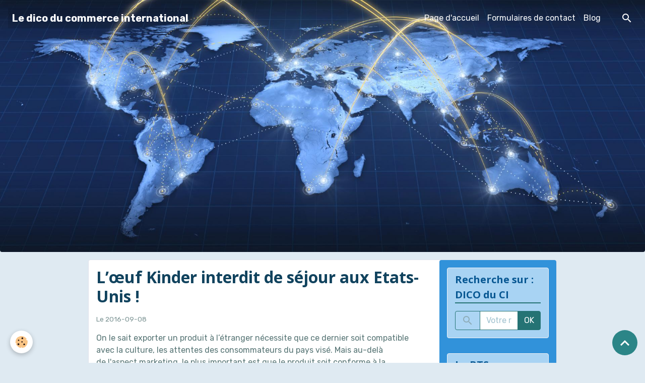

--- FILE ---
content_type: text/html; charset=UTF-8
request_url: https://www.glossaire-international.com/blog/l-oeuf-kinder-interdit-de-sejour-aux-etats-unis.html
body_size: 39639
content:

<!DOCTYPE html>
<html lang="fr">
    <head>
        <title>L’œuf Kinder interdit de séjour aux Etats-Unis !</title>
        <meta name="theme-color" content="#252F5A">
        <meta name="msapplication-navbutton-color" content="#252F5A">
        <!-- METATAGS -->
        <!-- rebirth / mosaic -->
<!--[if IE]>
<meta http-equiv="X-UA-Compatible" content="IE=edge">
<![endif]-->
<meta charset="utf-8">
<meta name="viewport" content="width=device-width, initial-scale=1, shrink-to-fit=no">
    <meta property="og:title" content="L’œuf Kinder interdit de séjour aux Etats-Unis !">
    <meta property="og:url" content="https://www.glossaire-international.com/blog/l-oeuf-kinder-interdit-de-sejour-aux-etats-unis.html">
    <meta property="og:type" content="website">
    <meta name="description" content="L’œuf Kinder interdit de séjour aux Etats-Unis !">
    <meta property="og:description" content="L’œuf Kinder interdit de séjour aux Etats-Unis !">
    <meta name="keywords" content="kinder,Etats-unis,interdit,douane,législation,américaine,produit,adaptation,normes">
    <link rel="canonical" href="https://www.glossaire-international.com/blog/l-oeuf-kinder-interdit-de-sejour-aux-etats-unis.html">
<meta name="generator" content="e-monsite (e-monsite.com)">



        
    <link rel="preconnect" href="https://fonts.googleapis.com">
    <link rel="preconnect" href="https://fonts.gstatic.com" crossorigin="anonymous">
    <link href="https://fonts.googleapis.com/css?family=Rubik:300,300italic,400,400italic,700,700italic%7COpen+Sans:300,300italic,400,400italic,700,700italic&display=swap" rel="stylesheet">

    <link href="//www.glossaire-international.com/themes/combined.css?v=6_1642769533_79" rel="stylesheet">


<link rel="preload" href="//www.glossaire-international.com/medias/static/themes/bootstrap_v4/js/jquery-3.6.3.min.js?v=26012023" as="script">
<script src="//www.glossaire-international.com/medias/static/themes/bootstrap_v4/js/jquery-3.6.3.min.js?v=26012023"></script>
<link rel="preload" href="//www.glossaire-international.com/medias/static/themes/bootstrap_v4/js/popper.min.js?v=31012023" as="script">
<script src="//www.glossaire-international.com/medias/static/themes/bootstrap_v4/js/popper.min.js?v=31012023"></script>
<link rel="preload" href="//www.glossaire-international.com/medias/static/themes/bootstrap_v4/js/bootstrap.min.js?v=31012023" as="script">
<script src="//www.glossaire-international.com/medias/static/themes/bootstrap_v4/js/bootstrap.min.js?v=31012023"></script>
    <script src="//www.glossaire-international.com/themes/combined.js?v=6_1642769533_79&lang=fr"></script>
<script type="application/ld+json">
    {
        "@context" : "https://schema.org/",
        "@type" : "WebSite",
        "name" : "Le dico du commerce international",
        "url" : "https://www.glossaire-international.com/"
    }
</script>




        <!-- //METATAGS -->
            <script src="//www.glossaire-international.com/medias/static/js/rgpd-cookies/jquery.rgpd-cookies.js?v=704"></script>
    <script>
                                    $(document).ready(function() {
            $.RGPDCookies({
                theme: 'bootstrap_v4',
                site: 'www.glossaire-international.com',
                privacy_policy_link: '/about/privacypolicy/',
                cookies: [{"id":null,"favicon_url":"https:\/\/ssl.gstatic.com\/analytics\/20210414-01\/app\/static\/analytics_standard_icon.png","enabled":true,"model":"google_analytics","title":"Google Analytics","short_description":"Permet d'analyser les statistiques de consultation de notre site","long_description":"Indispensable pour piloter notre site internet, il permet de mesurer des indicateurs comme l\u2019affluence, les produits les plus consult\u00e9s, ou encore la r\u00e9partition g\u00e9ographique des visiteurs.","privacy_policy_url":"https:\/\/support.google.com\/analytics\/answer\/6004245?hl=fr","slug":"google-analytics"},{"id":null,"favicon_url":"","enabled":true,"model":"addthis","title":"AddThis","short_description":"Partage social","long_description":"Nous utilisons cet outil afin de vous proposer des liens de partage vers des plateformes tiers comme Twitter, Facebook, etc.","privacy_policy_url":"https:\/\/www.oracle.com\/legal\/privacy\/addthis-privacy-policy.html","slug":"addthis"}],
                modal_title: 'Gestion\u0020des\u0020cookies',
                modal_description: 'd\u00E9pose\u0020des\u0020cookies\u0020pour\u0020am\u00E9liorer\u0020votre\u0020exp\u00E9rience\u0020de\u0020navigation,\nmesurer\u0020l\u0027audience\u0020du\u0020site\u0020internet,\u0020afficher\u0020des\u0020publicit\u00E9s\u0020personnalis\u00E9es,\nr\u00E9aliser\u0020des\u0020campagnes\u0020cibl\u00E9es\u0020et\u0020personnaliser\u0020l\u0027interface\u0020du\u0020site.',
                privacy_policy_label: 'Consulter\u0020la\u0020politique\u0020de\u0020confidentialit\u00E9',
                check_all_label: 'Tout\u0020cocher',
                refuse_button: 'Refuser',
                settings_button: 'Param\u00E9trer',
                accept_button: 'Accepter',
                callback: function() {
                    // website google analytics case (with gtag), consent "on the fly"
                    if ('gtag' in window && typeof window.gtag === 'function') {
                        if (window.jsCookie.get('rgpd-cookie-google-analytics') === undefined
                            || window.jsCookie.get('rgpd-cookie-google-analytics') === '0') {
                            gtag('consent', 'update', {
                                'ad_storage': 'denied',
                                'analytics_storage': 'denied'
                            });
                        } else {
                            gtag('consent', 'update', {
                                'ad_storage': 'granted',
                                'analytics_storage': 'granted'
                            });
                        }
                    }
                }
            });
        });
    </script>
        <script async src="https://www.googletagmanager.com/gtag/js?id=G-4VN4372P6E"></script>
<script>
    window.dataLayer = window.dataLayer || [];
    function gtag(){dataLayer.push(arguments);}
    
    gtag('consent', 'default', {
        'ad_storage': 'denied',
        'analytics_storage': 'denied'
    });
    
    gtag('js', new Date());
    gtag('config', 'G-4VN4372P6E');
</script>

        
    <!-- Global site tag (gtag.js) -->
        <script async src="https://www.googletagmanager.com/gtag/js?id=UA-34533679-1"></script>
        <script>
        window.dataLayer = window.dataLayer || [];
        function gtag(){dataLayer.push(arguments);}

gtag('consent', 'default', {
            'ad_storage': 'denied',
            'analytics_storage': 'denied'
        });
        gtag('set', 'allow_ad_personalization_signals', false);
                gtag('js', new Date());
        gtag('config', 'UA-34533679-1');
        gtag('config', 'G-Y6CRYHE8L7');
    </script>
                <script src="//www.glossaire-international.com/medias/static/themes/ems_framework/js/masonry.pkgd.min.js"></script>
        <script src="//www.glossaire-international.com/medias/static/themes/ems_framework/js/imagesloaded.pkgd.min.js"></script>
                            </head>
    <body id="blog_run_l-oeuf-kinder-interdit-de-sejour-aux-etats-unis" data-template="default">
        

                <!-- BRAND TOP -->
        
        <!-- NAVBAR -->
                                                                                                                                                                    <nav class="navbar navbar-expand-lg position-fixed is-transparent" id="navbar" data-animation="sliding">
                                                                    <a aria-label="brand" class="navbar-brand d-inline-flex align-items-center" href="https://www.glossaire-international.com/">
                                                                        <span class="brand-titles d-lg-flex flex-column align-items-start">
                            <span class="brand-title d-inline-block">Le dico du commerce international</span>
                                                    </span>
                                            </a>
                                                    <button id="buttonBurgerMenu" title="BurgerMenu" class="navbar-toggler collapsed" type="button" data-toggle="collapse" data-target="#menu">
                    <span></span>
                    <span></span>
                    <span></span>
                    <span></span>
                </button>
                <div class="collapse navbar-collapse flex-lg-grow-0 ml-lg-auto" id="menu">
                                                                                                                <ul class="navbar-nav navbar-menu nav-all nav-all-right">
                                                                                                                                                                                            <li class="nav-item" data-index="1">
                            <a class="nav-link" href="https://www.glossaire-international.com/">
                                                                Page d'accueil
                            </a>
                                                                                </li>
                                                                                                                                                                                            <li class="nav-item" data-index="2">
                            <a class="nav-link" href="https://www.glossaire-international.com/contact">
                                                                Formulaires de contact
                            </a>
                                                                                </li>
                                                                                                                                                                                            <li class="nav-item" data-index="3">
                            <a class="nav-link" href="https://www.glossaire-international.com/blog/">
                                                                Blog
                            </a>
                                                                                </li>
                                    </ul>
            
                                    
                    
                                        <ul class="navbar-nav navbar-widgets ml-lg-4">
                                                <li class="nav-item d-none d-lg-block">
                            <a href="javascript:void(0)" class="nav-link search-toggler"><i class="material-icons md-search"></i></a>
                        </li>
                                                                    </ul>
                                        
                    
                                        <form method="get" action="https://www.glossaire-international.com/search/site/" id="navbar-search" class="fade">
                        <input class="form-control form-control-lg" type="text" name="q" value="" placeholder="Votre recherche" pattern=".{3,}" required>
                        <button type="submit" class="btn btn-link btn-lg"><i class="material-icons md-search"></i></button>
                        <button type="button" class="btn btn-link btn-lg search-toggler d-none d-lg-inline-block"><i class="material-icons md-clear"></i></button>
                    </form>
                                    </div>
                    </nav>

        <!-- HEADER -->
                                                                                                        <header id="header" class="radius-bottom">
                                                                                
    <div id="slider-68fc89dcb9f8d971c238c1d4" class="carousel slide" data-height="manual" data-ride="carousel" data-interval="5000">
                <div class="carousel-inner">
                            <div class="carousel-item active" style="background-image: url(https://www.glossaire-international.com/medias/images/international-photo.jpg?v=1)">
                                                                                                        </div>
                    </div>
            </div>

    
    <style>
        #slider-68fc89dcb9f8d971c238c1d4{
            --carousel-bg: #000000;
            --carousel-caption-bg: #ffffff;
                    --carousel-caption-color: #000000;
                    --carousel-height: 500px;
                }
            </style>


                                    </header>
                <!-- //HEADER -->

        <!-- WRAPPER -->
                                                                                                                                <div id="wrapper" class="container margin-top radius">

                        <div class="row align-items-lg-start">
                            <main id="main" class="col-lg-9">

                                                                                                                    
                                        
                                        
                                                                                                        <div class="view view-blog" data-sfroute="true" id="view-item" data-id-blog="57d10dd64670c3dd9c1ff9f9">
    <div class="container">
        <div class="row">
            <div class="col">
                                <h1 class="view-title">L’œuf Kinder interdit de séjour aux Etats-Unis !</h1>
                
    
<div id="site-module-blog" class="site-module" data-itemid="blog" data-siteid="4f4b7a3af552c3dd9c086298" data-category="item"></div>

                <p class="metas">
                                                            <span class="meta-date">
                        Le 2016-09-08
                                            </span>
                                                        </p>
                
                <div class="content">
                                            <p>On le sait exporter un produit &agrave; l&rsquo;&eacute;tranger n&eacute;cessite que ce dernier soit compatible avec la culture, les attentes des consommateurs du pays vis&eacute;. Mais au-del&agrave; de&nbsp;l&#39;aspect&nbsp;marketing, le plus important est que le produit soit conforme &agrave; la l&eacute;gislation du pays. Ce dernier point est &eacute;videmment incontournable et peut bloquer tout espoir de r&eacute;ussite dans le projet.</p>

<p>Pour illustrer ce fait, je voulais parler d&rsquo;un produit qui chez nous est &agrave; priori inoffensif mais qui est pourtant absolument interdit aux &Eacute;tats-Unis&nbsp;: l&rsquo;&oelig;uf &laquo;&nbsp;Kinder surprise&nbsp;&raquo; de la soci&eacute;t&eacute; italienne Ferrero.<br />
Effectivement, le c&eacute;l&egrave;bre &oelig;uf Kinder r&eacute;put&eacute; pour sa fameuse surprise est prohib&eacute; aux Etats-Unis, justement &agrave; cause&nbsp; de cette surprise. C&rsquo;est une r&eacute;glementation am&eacute;ricaine, qui remonte aux ann&eacute;es 30, qui interdit la dissimulation d&rsquo;un &eacute;l&eacute;ment non comestible &agrave; l&rsquo;int&eacute;rieur d&rsquo;un aliment. Cette loi fait suite au d&eacute;c&egrave;s d&rsquo;une fillette qui avait alors aval&eacute; un objet dissimul&eacute; dans un aliment.<br />
Depuis, la l&eacute;gislation, surveill&eacute;e par la tr&egrave;s stricte &laquo;&nbsp;Federal Food, Drug, and Cosmetic Act&nbsp;&raquo;, interdit de placer tout produit non comestible dans des produits qui sont eux-m&ecirc;mes comestibles.<br />
Les douanes am&eacute;ricaines ne transigent pas avec la loi. Par exemple, en janvier 2011,&nbsp;une touriste canadienne a &eacute;t&eacute; contr&ocirc;l&eacute;e &agrave; la fronti&egrave;re am&eacute;ricaine avec un Kinder Surprise dans sa voiture. Les agents ont confisqu&eacute; la friandise et menac&eacute; la femme d&#39;une amende de 300 dollars (275 euros). Plusieurs milliers de ces &oelig;ufs en chocolat sont saisis chaque ann&eacute;e par les douanes am&eacute;ricaines.<br />
Rassurez-vous, partout ailleurs dans le monde, ces chocolats sont une poule aux oeufs d&rsquo;or pour Ferrero. Depuis leur cr&eacute;ation en 1974, l&rsquo;entreprise italienne en a vendu 30 milliards&nbsp;avec, au total, 8 000 jouets diff&eacute;rents.</p>

<p>Finissons cet article avec une note d&rsquo;humour&nbsp;: il faut quand m&ecirc;me constater qu&rsquo;il est plus facile d&rsquo;acheter une arme aux &Eacute;tats-Unis qu&rsquo;un simple &oelig;uf Kinder&nbsp;!</p>

<p style="text-align: center;"><img alt="Résultat de recherche d'images pour &quot;oeuf kinder interdit usa&quot;" src="https://encrypted-tbn0.gstatic.com/images?q=tbn:ANd9GcTouAtjjkxkyvWWfI6E1P3q3gw679TjtXAHjM9PQ6kGZFlbb8c" /></p>

                                    </div>
            </div>
        </div>
    </div>

                        
<div id="rows-6024e8a0d811d50550d261de" class="rows" data-total-pages="1" data-current-page="1">
                            
                        
                                                                                        
                                                                
                
                        
                
                
                                    
                
                                
        
                                    <div id="row-6024e8a0d811d50550d261de-1" class="row-container pos-1 page_1 container">
                    <div class="row-content">
                                                                                <div class="row" data-role="line">
                                    
                                                                                
                                                                                                                                                                                                            
                                                                                                                                                                
                                                                                
                                                                                
                                                                                                                        
                                                                                
                                                                                                                                                                            
                                                                                        <div data-role="cell" data-size="lg" id="cell-57d10cad995ac3dd9c1fe1a3" class="col">
                                               <div class="col-content col-no-widget">                                                        <script async src="//pagead2.googlesyndication.com/pagead/js/adsbygoogle.js"></script>
<!-- responsive -->
<ins class="adsbygoogle"
     style="display:block"
     data-ad-client="ca-pub-9258337413212675"
     data-ad-slot="7306652307"
     data-ad-format="auto"></ins>
<script>
(adsbygoogle = window.adsbygoogle || []).push({});
</script>

                                                                                                    </div>
                                            </div>
                                                                                                                                                        </div>
                                            </div>
                                    </div>
                        </div>

            
    <div class="container">
        <div class="row">
            <div class="col">
                
                
                            </div>
        </div>
    </div>
    
    <div class="container plugin-list">
        <div class="row">
            <div class="col">
                <div class="plugins">
                    
                    
                    
                    
                                    </div>
            </div>
        </div>
    </div>

    </div>

<script>
    emsChromeExtension.init('blog', '57d10dd64670c3dd9c1ff9f9', 'e-monsite.com');
</script>

<script type="application/ld+json">
    {
        "@context": "https://schema.org",
        "@type": "NewsArticle",
        "headline": "L’œuf Kinder interdit de séjour aux Etats-Unis !",
                "datePublished": "2016-09-08",
        "dateModified": "2016-09-08"
             }
</script>

                </main>

                                <aside id="sidebar" class="col-lg-3 sticky-top">
                    <div id="sidebar-inner">
                                                                                                                                                                                                        <div id="widget-1"
                                     class="widget"
                                     data-id="widget_searchbox"
                                     data-widget-num="1">
                                            <a href="http://glossaire-international.e-monsite.com/" class="widget-title">
            <span>
                    Recherche sur : DICO du CI
                </span>
                </a>
                                                                                                                            <div class="widget-content">
                                                <form method="get" action="https://www.glossaire-international.com/search/site/" class="form-search">
    <div class="input-group">
        <div class="input-group-prepend">
            <span class="input-group-text"><i class="material-icons md-search"></i></span>
        </div>
        <input class="form-control" type="text" name="q" value="" placeholder="Votre recherche" pattern=".{3,}" required>
        <div class="input-group-append">
			<button type="submit" class="btn btn-secondary">OK</button>
		</div>
    </div>
</form>
                                            </div>
                                                                                                            </div>
                                                                                                                                                                                                                                                                                                                                <div id="widget-2"
                                     class="widget"
                                     data-id="widget_page_category"
                                     data-widget-num="2">
                                            <a href="https://www.glossaire-international.com/pages/le-bts-commerce-international-2021/" class="widget-title">
            <span>
                    Le BTS Commerce International (2021)
                </span>
                </a>
                                                                                                                            <div class="widget-content">
                                                

                                            </div>
                                                                                                            </div>
                                                                                                                                                                                                                                                                                                                                <div id="widget-3"
                                     class="widget"
                                     data-id="widget_page_category"
                                     data-widget-num="3">
                                            <a href="https://www.glossaire-international.com/pages/les-dossiers/" class="widget-title">
            <span>
                    Zoom sur...
                </span>
                </a>
                                                                                                                            <div class="widget-content">
                                                

                                            </div>
                                                                                                            </div>
                                                                                                                                                                                                                                                                                                                                <div id="widget-4"
                                     class="widget"
                                     data-id="widget_page_category"
                                     data-widget-num="4">
                                            <a href="https://www.glossaire-international.com/pages/les-organismes-de-l-international/" class="widget-title">
            <span>
                    Les organismes français.... de l'international
                </span>
                </a>
                                                                                                                            <div class="widget-content">
                                                

                                            </div>
                                                                                                            </div>
                                                                                                                                                                                                                                                                                                                                <div id="widget-5"
                                     class="widget"
                                     data-id="widget_page_category"
                                     data-widget-num="5">
                                            <a href="https://www.glossaire-international.com/pages/la-sitographie-de-l-international/" class="widget-title">
            <span>
                    La sitographie de l'international
                </span>
                </a>
                                                                                                                            <div class="widget-content">
                                                

                                            </div>
                                                                                                            </div>
                                                                                                                                                                                                                                                                                                                                <div id="widget-6"
                                     class="widget"
                                     data-id="widget_page_category"
                                     data-widget-num="6">
                                            <a href="https://www.glossaire-international.com/pages/l-emploi-a-l-international/" class="widget-title">
            <span>
                    L'emploi à l'international
                </span>
                </a>
                                                                                                                            <div class="widget-content">
                                                

                                            </div>
                                                                                                            </div>
                                                                                                                                                                                                                                                                                                                                <div id="widget-7"
                                     class="widget"
                                     data-id="widget_page_category"
                                     data-widget-num="7">
                                            <a href="https://www.glossaire-international.com/pages/pour-reussir-a-l-international/" class="widget-title">
            <span>
                    Réussir à l'international...
                </span>
                </a>
                                                                                                                            <div class="widget-content">
                                                

                                            </div>
                                                                                                            </div>
                                                                                                                                                                                                                                                                                                                                <div id="widget-8"
                                     class="widget"
                                     data-id="widget_page_category"
                                     data-widget-num="8">
                                            <a href="https://www.glossaire-international.com/pages/dico-francais-anglais-des-affaires/" class="widget-title">
            <span>
                    Dico français-anglais des affaires
                </span>
                </a>
                                                                                                                            <div class="widget-content">
                                                

                                            </div>
                                                                                                            </div>
                                                                                                                                                                                                                                                                                                                                <div id="widget-9"
                                     class="widget"
                                     data-id="widget_blogpost_categories"
                                     data-widget-num="9">
                                            <div class="widget-title">
            <span>
                    Blog
                </span>
                </div>
                                                                                                                            <div class="widget-content">
                                                <div class="list-group blog-categories" data-addon="blog">
            <a class="list-group-item list-group-item-action" href="https://www.glossaire-international.com/blog/">Blog</a>
    </div>

                                            </div>
                                                                                                            </div>
                                                                                                                                                                                                                                                                                                                                <div id="widget-10"
                                     class="widget"
                                     data-id="widget_page_category"
                                     data-widget-num="10">
                                            <a href="https://www.glossaire-international.com/pages/partenaires/" class="widget-title">
            <span>
                    Partenaires
                </span>
                </a>
                                                                                                                            <div class="widget-content">
                                                

                                            </div>
                                                                                                            </div>
                                                                                                                                                                                                                                                                                                                                <div id="widget-11"
                                     class="widget"
                                     data-id="widget_contactform_all"
                                     data-widget-num="11">
                                            <div class="widget-title">
            <span>
                    Formulaire de contact
                </span>
                </div>
                                                                                                                            <div class="widget-content">
                                                    <!-- WIDGET : 1 -->
<ul class="media-list contact-items" data-addon="contact">
        <li class="media contect-item">
                <div class="media-body">
            <p class="media-heading">
                <a href="https://www.glossaire-international.com/contact/contact.html">Contact</a>
            </p>
                    </div>
    </li>
    </ul>
                                            </div>
                                                                                                            </div>
                                                                                                                                                                                                                                                                                                                                <div id="widget-12"
                                     class="widget"
                                     data-id="widget_page_category"
                                     data-widget-num="12">
                                            <a href="https://www.glossaire-international.com/pages/a-propos-du-dico-du-commerce-international/" class="widget-title">
            <span>
                    A propos du
                </span>
                </a>
                                                                                                                            <div class="widget-content">
                                                            <div class="list-group" data-addon="pages" id="group-id-813">
              
            </div>
    

                                            </div>
                                                                                                            </div>
                                                                                                                                                                                    </div>
                </aside>
            </div>
                    </div>
        <!-- //WRAPPER -->

                <footer id="footer">
                            
<div id="rows-60240a7100b4621611cf50e5" class="rows" data-total-pages="1" data-current-page="1">
                            
                        
                                                                                        
                                                                
                
                        
                
                
                                    
                
                                
        
                                    <div id="row-60240a7100b4621611cf50e5-1" class="row-container pos-1 page_1 container">
                    <div class="row-content">
                                                                                <div class="row" data-role="line">
                                    
                                                                                
                                                                                                                                                                                                            
                                                                                                                                                                
                                                                                
                                                                                
                                                                                                                        
                                                                                
                                                                                                                                                                                                                                                                        
                                                                                        <div data-role="cell" data-size="lg" id="cell-5e85fbdefbf245c70449cc6d" class="col empty-column">
                                               <div class="col-content col-no-widget">                                                        &nbsp;
                                                                                                    </div>
                                            </div>
                                                                                                                                                        </div>
                                            </div>
                                    </div>
                        </div>

                        <div class="container">
                
                
                            </div>

                            <ul id="legal-mentions" class="footer-mentions">
    
    
    
    
    
            <li><button id="cookies" type="button" aria-label="Gestion des cookies">Gestion des cookies</button></li>
    </ul>
                    </footer>
        
        
        
            

 
    
						 	 





                <button id="scroll-to-top" class="d-none d-sm-inline-block" type="button" aria-label="Scroll top" onclick="$('html, body').animate({ scrollTop:0}, 600);">
            <i class="material-icons md-lg md-expand_less"></i>
        </button>
        
            </body>
</html>


--- FILE ---
content_type: text/html; charset=utf-8
request_url: https://www.google.com/recaptcha/api2/aframe
body_size: 266
content:
<!DOCTYPE HTML><html><head><meta http-equiv="content-type" content="text/html; charset=UTF-8"></head><body><script nonce="VmHxMX0ou0AbHaD6iqldBg">/** Anti-fraud and anti-abuse applications only. See google.com/recaptcha */ try{var clients={'sodar':'https://pagead2.googlesyndication.com/pagead/sodar?'};window.addEventListener("message",function(a){try{if(a.source===window.parent){var b=JSON.parse(a.data);var c=clients[b['id']];if(c){var d=document.createElement('img');d.src=c+b['params']+'&rc='+(localStorage.getItem("rc::a")?sessionStorage.getItem("rc::b"):"");window.document.body.appendChild(d);sessionStorage.setItem("rc::e",parseInt(sessionStorage.getItem("rc::e")||0)+1);localStorage.setItem("rc::h",'1764472753542');}}}catch(b){}});window.parent.postMessage("_grecaptcha_ready", "*");}catch(b){}</script></body></html>